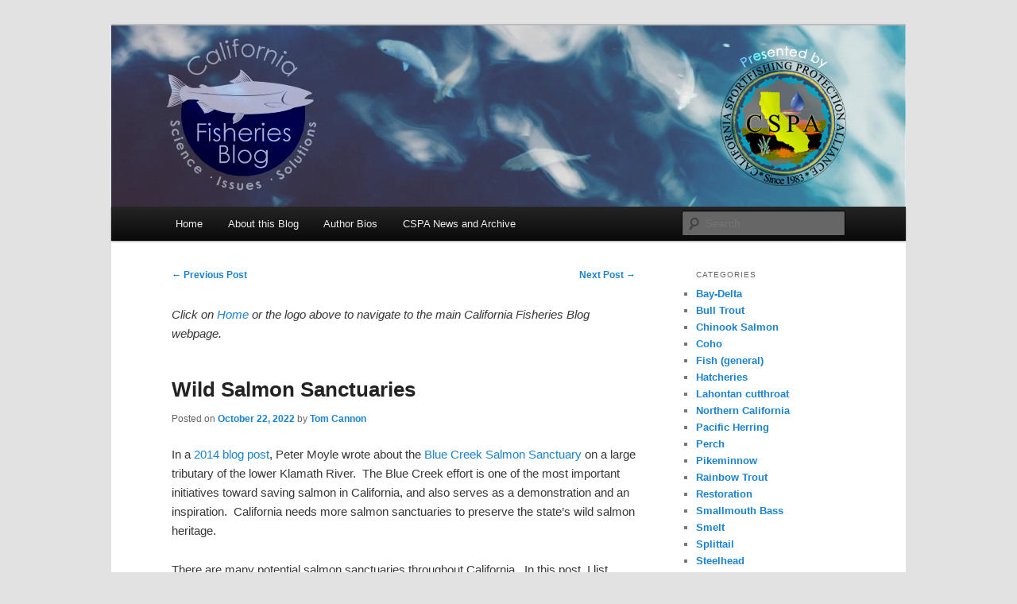

--- FILE ---
content_type: text/html; charset=UTF-8
request_url: https://calsport.org/fisheriesblog/?p=4251
body_size: 10600
content:
<!DOCTYPE html>
<html lang="en-US">
<head>
<meta charset="UTF-8" />
<meta name="viewport" content="width=device-width, initial-scale=1.0" />
<title>
Wild Salmon Sanctuaries | California Fisheries Blog	</title>
<link rel="profile" href="https://gmpg.org/xfn/11" />
<link rel="stylesheet" type="text/css" media="all" href="https://calsport.org/fisheriesblog/wp-content/themes/CAFisheriesBlog-Theme/style.css?ver=20251202" />
<link rel="pingback" href="https://calsport.org/fisheriesblog/xmlrpc.php">
<meta name='robots' content='max-image-preview:large' />
<link rel='dns-prefetch' href='//stats.wp.com' />
<link rel="alternate" type="application/rss+xml" title="California Fisheries Blog &raquo; Feed" href="https://calsport.org/fisheriesblog/?feed=rss2" />
<link rel="alternate" title="oEmbed (JSON)" type="application/json+oembed" href="https://calsport.org/fisheriesblog/index.php?rest_route=%2Foembed%2F1.0%2Fembed&#038;url=https%3A%2F%2Fcalsport.org%2Ffisheriesblog%2F%3Fp%3D4251" />
<link rel="alternate" title="oEmbed (XML)" type="text/xml+oembed" href="https://calsport.org/fisheriesblog/index.php?rest_route=%2Foembed%2F1.0%2Fembed&#038;url=https%3A%2F%2Fcalsport.org%2Ffisheriesblog%2F%3Fp%3D4251&#038;format=xml" />
<style id='wp-img-auto-sizes-contain-inline-css' type='text/css'>
img:is([sizes=auto i],[sizes^="auto," i]){contain-intrinsic-size:3000px 1500px}
/*# sourceURL=wp-img-auto-sizes-contain-inline-css */
</style>
<link rel='stylesheet' id='jetpack_related-posts-css' href='https://calsport.org/fisheriesblog/wp-content/plugins/jetpack/modules/related-posts/related-posts.css?ver=20240116' type='text/css' media='all' />
<style id='wp-emoji-styles-inline-css' type='text/css'>

	img.wp-smiley, img.emoji {
		display: inline !important;
		border: none !important;
		box-shadow: none !important;
		height: 1em !important;
		width: 1em !important;
		margin: 0 0.07em !important;
		vertical-align: -0.1em !important;
		background: none !important;
		padding: 0 !important;
	}
/*# sourceURL=wp-emoji-styles-inline-css */
</style>
<style id='wp-block-library-inline-css' type='text/css'>
:root{--wp-block-synced-color:#7a00df;--wp-block-synced-color--rgb:122,0,223;--wp-bound-block-color:var(--wp-block-synced-color);--wp-editor-canvas-background:#ddd;--wp-admin-theme-color:#007cba;--wp-admin-theme-color--rgb:0,124,186;--wp-admin-theme-color-darker-10:#006ba1;--wp-admin-theme-color-darker-10--rgb:0,107,160.5;--wp-admin-theme-color-darker-20:#005a87;--wp-admin-theme-color-darker-20--rgb:0,90,135;--wp-admin-border-width-focus:2px}@media (min-resolution:192dpi){:root{--wp-admin-border-width-focus:1.5px}}.wp-element-button{cursor:pointer}:root .has-very-light-gray-background-color{background-color:#eee}:root .has-very-dark-gray-background-color{background-color:#313131}:root .has-very-light-gray-color{color:#eee}:root .has-very-dark-gray-color{color:#313131}:root .has-vivid-green-cyan-to-vivid-cyan-blue-gradient-background{background:linear-gradient(135deg,#00d084,#0693e3)}:root .has-purple-crush-gradient-background{background:linear-gradient(135deg,#34e2e4,#4721fb 50%,#ab1dfe)}:root .has-hazy-dawn-gradient-background{background:linear-gradient(135deg,#faaca8,#dad0ec)}:root .has-subdued-olive-gradient-background{background:linear-gradient(135deg,#fafae1,#67a671)}:root .has-atomic-cream-gradient-background{background:linear-gradient(135deg,#fdd79a,#004a59)}:root .has-nightshade-gradient-background{background:linear-gradient(135deg,#330968,#31cdcf)}:root .has-midnight-gradient-background{background:linear-gradient(135deg,#020381,#2874fc)}:root{--wp--preset--font-size--normal:16px;--wp--preset--font-size--huge:42px}.has-regular-font-size{font-size:1em}.has-larger-font-size{font-size:2.625em}.has-normal-font-size{font-size:var(--wp--preset--font-size--normal)}.has-huge-font-size{font-size:var(--wp--preset--font-size--huge)}.has-text-align-center{text-align:center}.has-text-align-left{text-align:left}.has-text-align-right{text-align:right}.has-fit-text{white-space:nowrap!important}#end-resizable-editor-section{display:none}.aligncenter{clear:both}.items-justified-left{justify-content:flex-start}.items-justified-center{justify-content:center}.items-justified-right{justify-content:flex-end}.items-justified-space-between{justify-content:space-between}.screen-reader-text{border:0;clip-path:inset(50%);height:1px;margin:-1px;overflow:hidden;padding:0;position:absolute;width:1px;word-wrap:normal!important}.screen-reader-text:focus{background-color:#ddd;clip-path:none;color:#444;display:block;font-size:1em;height:auto;left:5px;line-height:normal;padding:15px 23px 14px;text-decoration:none;top:5px;width:auto;z-index:100000}html :where(.has-border-color){border-style:solid}html :where([style*=border-top-color]){border-top-style:solid}html :where([style*=border-right-color]){border-right-style:solid}html :where([style*=border-bottom-color]){border-bottom-style:solid}html :where([style*=border-left-color]){border-left-style:solid}html :where([style*=border-width]){border-style:solid}html :where([style*=border-top-width]){border-top-style:solid}html :where([style*=border-right-width]){border-right-style:solid}html :where([style*=border-bottom-width]){border-bottom-style:solid}html :where([style*=border-left-width]){border-left-style:solid}html :where(img[class*=wp-image-]){height:auto;max-width:100%}:where(figure){margin:0 0 1em}html :where(.is-position-sticky){--wp-admin--admin-bar--position-offset:var(--wp-admin--admin-bar--height,0px)}@media screen and (max-width:600px){html :where(.is-position-sticky){--wp-admin--admin-bar--position-offset:0px}}

/*# sourceURL=wp-block-library-inline-css */
</style><style id='global-styles-inline-css' type='text/css'>
:root{--wp--preset--aspect-ratio--square: 1;--wp--preset--aspect-ratio--4-3: 4/3;--wp--preset--aspect-ratio--3-4: 3/4;--wp--preset--aspect-ratio--3-2: 3/2;--wp--preset--aspect-ratio--2-3: 2/3;--wp--preset--aspect-ratio--16-9: 16/9;--wp--preset--aspect-ratio--9-16: 9/16;--wp--preset--color--black: #000;--wp--preset--color--cyan-bluish-gray: #abb8c3;--wp--preset--color--white: #fff;--wp--preset--color--pale-pink: #f78da7;--wp--preset--color--vivid-red: #cf2e2e;--wp--preset--color--luminous-vivid-orange: #ff6900;--wp--preset--color--luminous-vivid-amber: #fcb900;--wp--preset--color--light-green-cyan: #7bdcb5;--wp--preset--color--vivid-green-cyan: #00d084;--wp--preset--color--pale-cyan-blue: #8ed1fc;--wp--preset--color--vivid-cyan-blue: #0693e3;--wp--preset--color--vivid-purple: #9b51e0;--wp--preset--color--blue: #1982d1;--wp--preset--color--dark-gray: #373737;--wp--preset--color--medium-gray: #666;--wp--preset--color--light-gray: #e2e2e2;--wp--preset--gradient--vivid-cyan-blue-to-vivid-purple: linear-gradient(135deg,rgb(6,147,227) 0%,rgb(155,81,224) 100%);--wp--preset--gradient--light-green-cyan-to-vivid-green-cyan: linear-gradient(135deg,rgb(122,220,180) 0%,rgb(0,208,130) 100%);--wp--preset--gradient--luminous-vivid-amber-to-luminous-vivid-orange: linear-gradient(135deg,rgb(252,185,0) 0%,rgb(255,105,0) 100%);--wp--preset--gradient--luminous-vivid-orange-to-vivid-red: linear-gradient(135deg,rgb(255,105,0) 0%,rgb(207,46,46) 100%);--wp--preset--gradient--very-light-gray-to-cyan-bluish-gray: linear-gradient(135deg,rgb(238,238,238) 0%,rgb(169,184,195) 100%);--wp--preset--gradient--cool-to-warm-spectrum: linear-gradient(135deg,rgb(74,234,220) 0%,rgb(151,120,209) 20%,rgb(207,42,186) 40%,rgb(238,44,130) 60%,rgb(251,105,98) 80%,rgb(254,248,76) 100%);--wp--preset--gradient--blush-light-purple: linear-gradient(135deg,rgb(255,206,236) 0%,rgb(152,150,240) 100%);--wp--preset--gradient--blush-bordeaux: linear-gradient(135deg,rgb(254,205,165) 0%,rgb(254,45,45) 50%,rgb(107,0,62) 100%);--wp--preset--gradient--luminous-dusk: linear-gradient(135deg,rgb(255,203,112) 0%,rgb(199,81,192) 50%,rgb(65,88,208) 100%);--wp--preset--gradient--pale-ocean: linear-gradient(135deg,rgb(255,245,203) 0%,rgb(182,227,212) 50%,rgb(51,167,181) 100%);--wp--preset--gradient--electric-grass: linear-gradient(135deg,rgb(202,248,128) 0%,rgb(113,206,126) 100%);--wp--preset--gradient--midnight: linear-gradient(135deg,rgb(2,3,129) 0%,rgb(40,116,252) 100%);--wp--preset--font-size--small: 13px;--wp--preset--font-size--medium: 20px;--wp--preset--font-size--large: 36px;--wp--preset--font-size--x-large: 42px;--wp--preset--spacing--20: 0.44rem;--wp--preset--spacing--30: 0.67rem;--wp--preset--spacing--40: 1rem;--wp--preset--spacing--50: 1.5rem;--wp--preset--spacing--60: 2.25rem;--wp--preset--spacing--70: 3.38rem;--wp--preset--spacing--80: 5.06rem;--wp--preset--shadow--natural: 6px 6px 9px rgba(0, 0, 0, 0.2);--wp--preset--shadow--deep: 12px 12px 50px rgba(0, 0, 0, 0.4);--wp--preset--shadow--sharp: 6px 6px 0px rgba(0, 0, 0, 0.2);--wp--preset--shadow--outlined: 6px 6px 0px -3px rgb(255, 255, 255), 6px 6px rgb(0, 0, 0);--wp--preset--shadow--crisp: 6px 6px 0px rgb(0, 0, 0);}:where(.is-layout-flex){gap: 0.5em;}:where(.is-layout-grid){gap: 0.5em;}body .is-layout-flex{display: flex;}.is-layout-flex{flex-wrap: wrap;align-items: center;}.is-layout-flex > :is(*, div){margin: 0;}body .is-layout-grid{display: grid;}.is-layout-grid > :is(*, div){margin: 0;}:where(.wp-block-columns.is-layout-flex){gap: 2em;}:where(.wp-block-columns.is-layout-grid){gap: 2em;}:where(.wp-block-post-template.is-layout-flex){gap: 1.25em;}:where(.wp-block-post-template.is-layout-grid){gap: 1.25em;}.has-black-color{color: var(--wp--preset--color--black) !important;}.has-cyan-bluish-gray-color{color: var(--wp--preset--color--cyan-bluish-gray) !important;}.has-white-color{color: var(--wp--preset--color--white) !important;}.has-pale-pink-color{color: var(--wp--preset--color--pale-pink) !important;}.has-vivid-red-color{color: var(--wp--preset--color--vivid-red) !important;}.has-luminous-vivid-orange-color{color: var(--wp--preset--color--luminous-vivid-orange) !important;}.has-luminous-vivid-amber-color{color: var(--wp--preset--color--luminous-vivid-amber) !important;}.has-light-green-cyan-color{color: var(--wp--preset--color--light-green-cyan) !important;}.has-vivid-green-cyan-color{color: var(--wp--preset--color--vivid-green-cyan) !important;}.has-pale-cyan-blue-color{color: var(--wp--preset--color--pale-cyan-blue) !important;}.has-vivid-cyan-blue-color{color: var(--wp--preset--color--vivid-cyan-blue) !important;}.has-vivid-purple-color{color: var(--wp--preset--color--vivid-purple) !important;}.has-black-background-color{background-color: var(--wp--preset--color--black) !important;}.has-cyan-bluish-gray-background-color{background-color: var(--wp--preset--color--cyan-bluish-gray) !important;}.has-white-background-color{background-color: var(--wp--preset--color--white) !important;}.has-pale-pink-background-color{background-color: var(--wp--preset--color--pale-pink) !important;}.has-vivid-red-background-color{background-color: var(--wp--preset--color--vivid-red) !important;}.has-luminous-vivid-orange-background-color{background-color: var(--wp--preset--color--luminous-vivid-orange) !important;}.has-luminous-vivid-amber-background-color{background-color: var(--wp--preset--color--luminous-vivid-amber) !important;}.has-light-green-cyan-background-color{background-color: var(--wp--preset--color--light-green-cyan) !important;}.has-vivid-green-cyan-background-color{background-color: var(--wp--preset--color--vivid-green-cyan) !important;}.has-pale-cyan-blue-background-color{background-color: var(--wp--preset--color--pale-cyan-blue) !important;}.has-vivid-cyan-blue-background-color{background-color: var(--wp--preset--color--vivid-cyan-blue) !important;}.has-vivid-purple-background-color{background-color: var(--wp--preset--color--vivid-purple) !important;}.has-black-border-color{border-color: var(--wp--preset--color--black) !important;}.has-cyan-bluish-gray-border-color{border-color: var(--wp--preset--color--cyan-bluish-gray) !important;}.has-white-border-color{border-color: var(--wp--preset--color--white) !important;}.has-pale-pink-border-color{border-color: var(--wp--preset--color--pale-pink) !important;}.has-vivid-red-border-color{border-color: var(--wp--preset--color--vivid-red) !important;}.has-luminous-vivid-orange-border-color{border-color: var(--wp--preset--color--luminous-vivid-orange) !important;}.has-luminous-vivid-amber-border-color{border-color: var(--wp--preset--color--luminous-vivid-amber) !important;}.has-light-green-cyan-border-color{border-color: var(--wp--preset--color--light-green-cyan) !important;}.has-vivid-green-cyan-border-color{border-color: var(--wp--preset--color--vivid-green-cyan) !important;}.has-pale-cyan-blue-border-color{border-color: var(--wp--preset--color--pale-cyan-blue) !important;}.has-vivid-cyan-blue-border-color{border-color: var(--wp--preset--color--vivid-cyan-blue) !important;}.has-vivid-purple-border-color{border-color: var(--wp--preset--color--vivid-purple) !important;}.has-vivid-cyan-blue-to-vivid-purple-gradient-background{background: var(--wp--preset--gradient--vivid-cyan-blue-to-vivid-purple) !important;}.has-light-green-cyan-to-vivid-green-cyan-gradient-background{background: var(--wp--preset--gradient--light-green-cyan-to-vivid-green-cyan) !important;}.has-luminous-vivid-amber-to-luminous-vivid-orange-gradient-background{background: var(--wp--preset--gradient--luminous-vivid-amber-to-luminous-vivid-orange) !important;}.has-luminous-vivid-orange-to-vivid-red-gradient-background{background: var(--wp--preset--gradient--luminous-vivid-orange-to-vivid-red) !important;}.has-very-light-gray-to-cyan-bluish-gray-gradient-background{background: var(--wp--preset--gradient--very-light-gray-to-cyan-bluish-gray) !important;}.has-cool-to-warm-spectrum-gradient-background{background: var(--wp--preset--gradient--cool-to-warm-spectrum) !important;}.has-blush-light-purple-gradient-background{background: var(--wp--preset--gradient--blush-light-purple) !important;}.has-blush-bordeaux-gradient-background{background: var(--wp--preset--gradient--blush-bordeaux) !important;}.has-luminous-dusk-gradient-background{background: var(--wp--preset--gradient--luminous-dusk) !important;}.has-pale-ocean-gradient-background{background: var(--wp--preset--gradient--pale-ocean) !important;}.has-electric-grass-gradient-background{background: var(--wp--preset--gradient--electric-grass) !important;}.has-midnight-gradient-background{background: var(--wp--preset--gradient--midnight) !important;}.has-small-font-size{font-size: var(--wp--preset--font-size--small) !important;}.has-medium-font-size{font-size: var(--wp--preset--font-size--medium) !important;}.has-large-font-size{font-size: var(--wp--preset--font-size--large) !important;}.has-x-large-font-size{font-size: var(--wp--preset--font-size--x-large) !important;}
/*# sourceURL=global-styles-inline-css */
</style>

<style id='classic-theme-styles-inline-css' type='text/css'>
/*! This file is auto-generated */
.wp-block-button__link{color:#fff;background-color:#32373c;border-radius:9999px;box-shadow:none;text-decoration:none;padding:calc(.667em + 2px) calc(1.333em + 2px);font-size:1.125em}.wp-block-file__button{background:#32373c;color:#fff;text-decoration:none}
/*# sourceURL=/wp-includes/css/classic-themes.min.css */
</style>
<link rel='stylesheet' id='twentyeleven-block-style-css' href='https://calsport.org/fisheriesblog/wp-content/themes/twentyeleven/blocks.css?ver=20240703' type='text/css' media='all' />
<script type="text/javascript" id="jetpack_related-posts-js-extra">
/* <![CDATA[ */
var related_posts_js_options = {"post_heading":"h4"};
//# sourceURL=jetpack_related-posts-js-extra
/* ]]> */
</script>
<script type="text/javascript" src="https://calsport.org/fisheriesblog/wp-content/plugins/jetpack/_inc/build/related-posts/related-posts.min.js?ver=20240116" id="jetpack_related-posts-js"></script>
<script type="text/javascript" src="https://calsport.org/fisheriesblog/wp-includes/js/jquery/jquery.min.js?ver=3.7.1" id="jquery-core-js"></script>
<script type="text/javascript" src="https://calsport.org/fisheriesblog/wp-includes/js/jquery/jquery-migrate.min.js?ver=3.4.1" id="jquery-migrate-js"></script>
<script type="text/javascript" src="https://calsport.org/fisheriesblog/wp-content/plugins/fd-footnotes/fdfootnotes.js?ver=1.34" id="fdfootnote_script-js"></script>
<link rel="https://api.w.org/" href="https://calsport.org/fisheriesblog/index.php?rest_route=/" /><link rel="alternate" title="JSON" type="application/json" href="https://calsport.org/fisheriesblog/index.php?rest_route=/wp/v2/posts/4251" /><link rel="EditURI" type="application/rsd+xml" title="RSD" href="https://calsport.org/fisheriesblog/xmlrpc.php?rsd" />
<meta name="generator" content="WordPress 6.9" />
<link rel="canonical" href="https://calsport.org/fisheriesblog/?p=4251" />
<link rel='shortlink' href='https://calsport.org/fisheriesblog/?p=4251' />
	<style>img#wpstats{display:none}</style>
					<style type="text/css" media="screen">
				/**
				 * Plugin Name: Subtitles
				 * Plugin URI: http://wordpress.org/plugins/subtitles/
				 * Description: Easily add subtitles into your WordPress posts, pages, custom post types, and themes.
				 * Author: We Cobble
				 * Author URI: https://wecobble.com/
				 * Version: 2.2.0
				 * License: GNU General Public License v2 or later
				 * License URI: http://www.gnu.org/licenses/gpl-2.0.html
				 */

				/**
				 * Be explicit about this styling only applying to spans,
				 * since that's the default markup that's returned by
				 * Subtitles. If a developer overrides the default subtitles
				 * markup with another element or class, we don't want to stomp
				 * on that.
				 *
				 * @since 1.0.0
				 */
				span.entry-subtitle {
					display: block; /* Put subtitles on their own line by default. */
					font-size: 0.53333333333333em; /* Sensible scaling. It's assumed that post titles will be wrapped in heading tags. */
				}
				/**
				 * If subtitles are shown in comment areas, we'll hide them by default.
				 *
				 * @since 1.0.5
				 */
				#comments .comments-title span.entry-subtitle {
					display: none;
				}
			</style>		<style type="text/css" id="twentyeleven-header-css">
				#site-title,
		#site-description {
			position: absolute;
			clip-path: inset(50%);
		}
				</style>
				<style type="text/css" id="wp-custom-css">
			/*
Welcome to Custom CSS!

To learn how this works, see http://wp.me/PEmnE-Bt
*/
.single #author-info {
	background: #f9f9f9;
	border-top: 1px solid #ddd;
	border-bottom: 1px solid #ddd;
	margin: 2.2em 0 0;
	padding: 20px 35.4%;
}		</style>
		<style id="sccss">/* Enter Your Custom CSS Here */
article.sticky .featured-post {
display: none;
}</style></head>

<body class="wp-singular post-template-default single single-post postid-4251 single-format-standard wp-embed-responsive wp-theme-twentyeleven wp-child-theme-CAFisheriesBlog-Theme two-column right-sidebar">
<div class="skip-link"><a class="assistive-text" href="#content">Skip to primary content</a></div><div id="page" class="hfeed">
	<header id="branding">
			<hgroup>
									<h1 id="site-title"><span><a href="https://calsport.org/fisheriesblog/" rel="home" >California Fisheries Blog</a></span></h1>
										<h2 id="site-description">Science, Management, Issues, Problems, and Solutions</h2>
							</hgroup>

						<a href="https://calsport.org/fisheriesblog/" rel="home" >
				<img src="https://calsport.org/fisheriesblog/wp-content/uploads/2017/06/bannerFish5.png" width="1000" height="228" alt="California Fisheries Blog" srcset="https://calsport.org/fisheriesblog/wp-content/uploads/2017/06/bannerFish5.png 1000w, https://calsport.org/fisheriesblog/wp-content/uploads/2017/06/bannerFish5-300x68.png 300w, https://calsport.org/fisheriesblog/wp-content/uploads/2017/06/bannerFish5-768x175.png 768w, https://calsport.org/fisheriesblog/wp-content/uploads/2017/06/bannerFish5-500x114.png 500w" sizes="(max-width: 1000px) 100vw, 1000px" decoding="async" fetchpriority="high" />			</a>
			
						<div class="only-search with-image">
					<form method="get" id="searchform" action="https://calsport.org/fisheriesblog/">
		<label for="s" class="assistive-text">Search</label>
		<input type="text" class="field" name="s" id="s" placeholder="Search" />
		<input type="submit" class="submit" name="submit" id="searchsubmit" value="Search" />
	</form>
			</div>
				
			<nav id="access">
				<h3 class="assistive-text">Main menu</h3>
				<div class="menu-menu-1-container"><ul id="menu-menu-1" class="menu"><li id="menu-item-1469" class="menu-item menu-item-type-custom menu-item-object-custom menu-item-home menu-item-1469"><a href="http://calsport.org/fisheriesblog/">Home</a></li>
<li id="menu-item-1470" class="menu-item menu-item-type-post_type menu-item-object-page menu-item-1470"><a href="https://calsport.org/fisheriesblog/?page_id=2">About this Blog</a></li>
<li id="menu-item-1471" class="menu-item menu-item-type-post_type menu-item-object-page menu-item-1471"><a href="https://calsport.org/fisheriesblog/?page_id=83">Author Bios</a></li>
<li id="menu-item-1678" class="menu-item menu-item-type-custom menu-item-object-custom menu-item-1678"><a href="http://calsport.org/news/">CSPA News and Archive</a></li>
</ul></div>			</nav><!-- #access -->
	</header><!-- #branding -->


	<div id="main">

		<div id="primary">
			<div id="content" role="main">

				
					<nav id="nav-single">
						<h3 class="assistive-text">Post navigation</h3>
						<span class="nav-previous"><a href="https://calsport.org/fisheriesblog/?p=4236" rel="prev"><span class="meta-nav">&larr;</span> Previous Post</a></span>
						<span class="nav-next"><a href="https://calsport.org/fisheriesblog/?p=4254" rel="next">Next Post <span class="meta-nav">&rarr;</span></a></span>
					</nav><!-- #nav-single -->
					
					<p><em>Click on <a href="http://calsport.org/fisheriesblog/">Home</a> or the logo above to navigate to the main California Fisheries Blog webpage.</em></p>

					

					
<article id="post-4251" class="post-4251 post type-post status-publish format-standard hentry category-chinook">
	<header class="entry-header">
		<h1 class="entry-title">Wild Salmon Sanctuaries</h1>

				<div class="entry-meta">
			<span class="sep">Posted on </span><a href="https://calsport.org/fisheriesblog/?p=4251" title="7:31 am" rel="bookmark"><time class="entry-date" datetime="2022-10-22T07:31:26-07:00">October 22, 2022</time></a><span class="by-author"> <span class="sep"> by </span> <span class="author vcard"><a class="url fn n" href="https://calsport.org/fisheriesblog/?author=2" title="View all posts by Tom Cannon" rel="author">Tom Cannon</a></span></span>		</div><!-- .entry-meta -->
			</header><!-- .entry-header -->

	<div class="entry-content">
		<p>In a <a href="https://californiawaterblog.com/2014/03/06/yurok-stewardship-of-klamaths-blue-creek-bodes-well-for-fish/">2014 blog post</a>, Peter Moyle wrote about the <a href="https://3degreesinc.com/resources/western-rivers-conservancy-blue-creek-improved-forest-management-carbon-project/">Blue Creek Salmon Sanctuary</a> on a large tributary of the lower Klamath River.  The Blue Creek effort is one of the most important initiatives toward saving salmon in California, and also serves as a demonstration and an inspiration.  California needs more salmon sanctuaries to preserve the state’s wild salmon heritage.</p>
<p>There are many potential salmon sanctuaries throughout California.  In this post, I list highly recommended rivers plus and few new ones.  I include only those I personally know well, but there are likely more that fit the paradigm.</p>
<p>My suggestions come from two major watersheds that deserve special mention and attention.</p>
<p><strong>Klamath River Watershed:</strong></p>
<p><strong> </strong>The <strong>Salmon River </strong>is a wild, natural tributary of the lower Klamath River that retains the last wild population of endangered spring-run Chinook salmon. Its watershed now suffers from the ravages of recent forest fires.  The river is a special place to the <a href="https://www.karuk.us">Karuk Tribe</a>.</p>
<ul>
<li>The <strong>Scott River,</strong> the eastern neighbor to the Salmon River, features the last significant wild population of Coho salmon in California. While nearly ruined by logging, fires, and ranch development, the Coho hang on almost belligerently with the help of the Trinity and Marble Mountains and from some of the ranching community.  The river begs for the return of its beaver, so it can again be called “<em>Beaver Valley.</em>”  Some of the ranchers deserve credit for keeping the river and its fish on life-support.</li>
<li>The <strong>Shasta River </strong>is the next neighbor to the east of the Scott River. The river sustains the Klamath’s largest population of wild fall-run Chinook salmon, thanks in large part to the efforts of the <a href="https://www.nature.org/en-us/get-involved/how-to-help/places-we-protect/shasta-river/">Nature Conservancy</a>.  The river has hope for the return of the Coho salmon with the help of ranchers, <a href="https://media.fisheries.noaa.gov/2021-03/shasta-springs-ranch-site-plan.pdf">Sierra Pacific Industries</a>, the tribes, and <a href="https://www.crystalgeyserplease.com">Crystal Geyser</a>.  Ranchers, please no more <a href="https://calsport.org/fisheriesblog/?p=4218">revolts</a>.</li>
<li><a href="https://www.fs.usda.gov/recarea/fremont-winema/recarea/?recid=59843"><strong>Deming Creek</strong></a><strong>, </strong>among the headwaters of the Sprague River, a major Klamath River tributary in Oregon that drains into California, is a historical remnant of a creek that once supported wild spawning Klamath spring-run salmon and steelhead (really). It still has the southernmost extant population of endangered bull trout, which once occurred in California but are now extirpated in this state.  If the Klamath dams are removed, will the salmon return to Deming Creek?  I suspect the salmon will need some help getting to this beautiful place.</li>
</ul>
<p><strong>Sacramento River Watershed:</strong></p>
<ul>
<li><strong> </strong>The upper <strong>McCloud River </strong>above and below McCloud Falls is one of the most beautiful places in California. The McCloud once sustained winter-run and spring-run salmon below the falls.  Above the falls on the south flank of Mt. Shasta is the <a href="https://www.tu.org/wp-content/uploads/2020/01/McCloud_redband.pdf">McCloud Redband Trout Refuge</a>.  If part of the strategy is for trap-and-haul sanctuaries, this is a great place to put winter-run or spring-run salmon.</li>
<li>Upper <strong>Mill Creek and Deer Creek </strong>on the south flank of Mt. Lassen are two gems that retain small populations of spring-run Chinook salmon at the highest elevations known for the species.  Ravaged by fires in recent years, they too need help.  At least salmon in theses streams do not need a taxi service.</li>
<li>To the south of Deer and Mill creeks, Butte Meadows on upper <strong>Butte Creek </strong>upstream of falls and water diversions has much potential as a sanctuary. This location needs a taxi service only for adult spawners, but not their offspring should be able to migrate downstream volitionally.</li>
<li>Upstream of Lake Almanor, the upper <strong>North Fork Feather River</strong> drains the southern flank of Mt. Lassen, eventually finding its way past a series of dams into the Central Valley and the Sacramento River. This is another trap-and-haul sanctuary with strong potential, though it was severely affected by the recent Dixie Fire.</li>
<li>The upper <strong>North Yuba River </strong>above Bullards Bar Reservoir is a gem of a stream that once supported spring-run Chinook salmon. Again, this would be a trap-and-haul option.</li>
<li>The <strong>Middle Fork American River </strong>well upstream of Folsom Reservoir, another historical spring-run salmon stronghold, is also a good candidate. Badly damaged in the 2022 Mosquito Fire, the Middle Fork American is in need both of help with the forest and of a two-way taxi service for reintroduced salmon.</li>
</ul>
<p>One thing common to many of these potential sanctuary locations is a legacy of massive fires in recent years.  A substantial effort is needed to restore these Klamath-Trinity and Sierra ecosystems to make them sustainable once again for California salmon and steelhead.</p>
<p>I also advocate for Chinook salmon sanctuaries below all our major Central Valley rim dams.  The dams were built with the promise of mitigation for the salmon runs.  It is time these many-decades-old promises were kept.   Though most of the lower rivers have escaped the direct ravages of fire, the consequences to their upper watersheds still affect the Valley reaches.  Without the remnant Valley salmon, there would be few salmon left in California.</p>
<p>Time has taken a toll on the Valley salmon below the rim dams.  To weather the effects of droughts, fires, and climate change, and to restore viable populations in the major salmon-bearing rivers, sanctuaries in both the upper watersheds above the dams and downstream of the dams are necessary.</p>
<p>For more information on California’s Chinook salmon see: <a href="https://wildlife.ca.gov/Conservation/Fishes/Chinook-Salmon">https://wildlife.ca.gov/Conservation/Fishes/Chinook-Salmon</a></p>

<div id='jp-relatedposts' class='jp-relatedposts' >
	<h3 class="jp-relatedposts-headline"><em>Related</em></h3>
</div>			</div><!-- .entry-content -->

	<footer class="entry-meta">
		This entry was posted in <a href="https://calsport.org/fisheriesblog/?cat=13" rel="category">Chinook Salmon</a> by <a href="https://calsport.org/fisheriesblog/?author=2">Tom Cannon</a>. Bookmark the <a href="https://calsport.org/fisheriesblog/?p=4251" title="Permalink to Wild Salmon Sanctuaries" rel="bookmark">permalink</a>.
		
			</footer><!-- .entry-meta -->
</article><!-- #post-4251 -->

					
				
			</div><!-- #content -->
		</div><!-- #primary -->

		<div id="secondary" class="widget-area" role="complementary">
			<aside id="categories-2" class="widget widget_categories"><h3 class="widget-title">Categories</h3>
			<ul>
					<li class="cat-item cat-item-15"><a href="https://calsport.org/fisheriesblog/?cat=15">Bay-Delta</a>
</li>
	<li class="cat-item cat-item-21"><a href="https://calsport.org/fisheriesblog/?cat=21">Bull Trout</a>
</li>
	<li class="cat-item cat-item-13"><a href="https://calsport.org/fisheriesblog/?cat=13">Chinook Salmon</a>
</li>
	<li class="cat-item cat-item-19"><a href="https://calsport.org/fisheriesblog/?cat=19">Coho</a>
</li>
	<li class="cat-item cat-item-3"><a href="https://calsport.org/fisheriesblog/?cat=3">Fish (general)</a>
</li>
	<li class="cat-item cat-item-5"><a href="https://calsport.org/fisheriesblog/?cat=5">Hatcheries</a>
</li>
	<li class="cat-item cat-item-22"><a href="https://calsport.org/fisheriesblog/?cat=22">Lahontan cutthroat</a>
</li>
	<li class="cat-item cat-item-18"><a href="https://calsport.org/fisheriesblog/?cat=18">Northern California</a>
</li>
	<li class="cat-item cat-item-30"><a href="https://calsport.org/fisheriesblog/?cat=30">Pacific Herring</a>
</li>
	<li class="cat-item cat-item-31"><a href="https://calsport.org/fisheriesblog/?cat=31">Perch</a>
</li>
	<li class="cat-item cat-item-25"><a href="https://calsport.org/fisheriesblog/?cat=25">Pikeminnow</a>
</li>
	<li class="cat-item cat-item-23"><a href="https://calsport.org/fisheriesblog/?cat=23">Rainbow Trout</a>
</li>
	<li class="cat-item cat-item-14"><a href="https://calsport.org/fisheriesblog/?cat=14">Restoration</a>
</li>
	<li class="cat-item cat-item-24"><a href="https://calsport.org/fisheriesblog/?cat=24">Smallmouth Bass</a>
</li>
	<li class="cat-item cat-item-6"><a href="https://calsport.org/fisheriesblog/?cat=6">Smelt</a>
</li>
	<li class="cat-item cat-item-17"><a href="https://calsport.org/fisheriesblog/?cat=17">Splittail</a>
</li>
	<li class="cat-item cat-item-4"><a href="https://calsport.org/fisheriesblog/?cat=4">Steelhead</a>
</li>
	<li class="cat-item cat-item-16"><a href="https://calsport.org/fisheriesblog/?cat=16">Striped Bass</a>
</li>
	<li class="cat-item cat-item-20"><a href="https://calsport.org/fisheriesblog/?cat=20">Sturgeon</a>
</li>
	<li class="cat-item cat-item-1"><a href="https://calsport.org/fisheriesblog/?cat=1">Uncategorized</a>
</li>
	<li class="cat-item cat-item-12"><a href="https://calsport.org/fisheriesblog/?cat=12">Water Quality</a>
</li>
			</ul>

			</aside><aside id="text-2" class="widget widget_text">			<div class="textwidget"><img src=http://calsport.org/fisheriesblog/wp-content/uploads/2015/03/sidebar2.png></div>
		</aside>
		<aside id="recent-posts-2" class="widget widget_recent_entries">
		<h3 class="widget-title">Recent Posts</h3>
		<ul>
											<li>
					<a href="https://calsport.org/fisheriesblog/?p=4886">Sacramento River Salmon Redd Dewatering – Fall 2025</a>
									</li>
											<li>
					<a href="https://calsport.org/fisheriesblog/?p=4874">American River Salmon Update – Spawning Season, November 2025</a>
									</li>
											<li>
					<a href="https://calsport.org/fisheriesblog/?p=4861">Reclamation plans to take more water from the Delta</a>
									</li>
											<li>
					<a href="https://calsport.org/fisheriesblog/?p=4853">Prognosis for the 2026 Salmon Season</a>
									</li>
											<li>
					<a href="https://calsport.org/fisheriesblog/?p=4847">The 2025 Sacramento River Salmon Run – Early Summer Conditions were poor</a>
									</li>
					</ul>

		</aside><aside id="archives-2" class="widget widget_archive"><h3 class="widget-title">Archives</h3>
			<ul>
					<li><a href='https://calsport.org/fisheriesblog/?m=202512'>December 2025</a></li>
	<li><a href='https://calsport.org/fisheriesblog/?m=202511'>November 2025</a></li>
	<li><a href='https://calsport.org/fisheriesblog/?m=202510'>October 2025</a></li>
	<li><a href='https://calsport.org/fisheriesblog/?m=202509'>September 2025</a></li>
	<li><a href='https://calsport.org/fisheriesblog/?m=202503'>March 2025</a></li>
	<li><a href='https://calsport.org/fisheriesblog/?m=202501'>January 2025</a></li>
	<li><a href='https://calsport.org/fisheriesblog/?m=202412'>December 2024</a></li>
	<li><a href='https://calsport.org/fisheriesblog/?m=202411'>November 2024</a></li>
	<li><a href='https://calsport.org/fisheriesblog/?m=202410'>October 2024</a></li>
	<li><a href='https://calsport.org/fisheriesblog/?m=202409'>September 2024</a></li>
	<li><a href='https://calsport.org/fisheriesblog/?m=202408'>August 2024</a></li>
	<li><a href='https://calsport.org/fisheriesblog/?m=202407'>July 2024</a></li>
	<li><a href='https://calsport.org/fisheriesblog/?m=202406'>June 2024</a></li>
	<li><a href='https://calsport.org/fisheriesblog/?m=202405'>May 2024</a></li>
	<li><a href='https://calsport.org/fisheriesblog/?m=202404'>April 2024</a></li>
	<li><a href='https://calsport.org/fisheriesblog/?m=202403'>March 2024</a></li>
	<li><a href='https://calsport.org/fisheriesblog/?m=202402'>February 2024</a></li>
	<li><a href='https://calsport.org/fisheriesblog/?m=202312'>December 2023</a></li>
	<li><a href='https://calsport.org/fisheriesblog/?m=202311'>November 2023</a></li>
	<li><a href='https://calsport.org/fisheriesblog/?m=202310'>October 2023</a></li>
	<li><a href='https://calsport.org/fisheriesblog/?m=202309'>September 2023</a></li>
	<li><a href='https://calsport.org/fisheriesblog/?m=202308'>August 2023</a></li>
	<li><a href='https://calsport.org/fisheriesblog/?m=202307'>July 2023</a></li>
	<li><a href='https://calsport.org/fisheriesblog/?m=202305'>May 2023</a></li>
	<li><a href='https://calsport.org/fisheriesblog/?m=202304'>April 2023</a></li>
	<li><a href='https://calsport.org/fisheriesblog/?m=202303'>March 2023</a></li>
	<li><a href='https://calsport.org/fisheriesblog/?m=202302'>February 2023</a></li>
	<li><a href='https://calsport.org/fisheriesblog/?m=202301'>January 2023</a></li>
	<li><a href='https://calsport.org/fisheriesblog/?m=202212'>December 2022</a></li>
	<li><a href='https://calsport.org/fisheriesblog/?m=202211'>November 2022</a></li>
	<li><a href='https://calsport.org/fisheriesblog/?m=202210'>October 2022</a></li>
	<li><a href='https://calsport.org/fisheriesblog/?m=202209'>September 2022</a></li>
	<li><a href='https://calsport.org/fisheriesblog/?m=202208'>August 2022</a></li>
	<li><a href='https://calsport.org/fisheriesblog/?m=202207'>July 2022</a></li>
	<li><a href='https://calsport.org/fisheriesblog/?m=202205'>May 2022</a></li>
	<li><a href='https://calsport.org/fisheriesblog/?m=202204'>April 2022</a></li>
	<li><a href='https://calsport.org/fisheriesblog/?m=202203'>March 2022</a></li>
	<li><a href='https://calsport.org/fisheriesblog/?m=202202'>February 2022</a></li>
	<li><a href='https://calsport.org/fisheriesblog/?m=202201'>January 2022</a></li>
	<li><a href='https://calsport.org/fisheriesblog/?m=202112'>December 2021</a></li>
	<li><a href='https://calsport.org/fisheriesblog/?m=202111'>November 2021</a></li>
	<li><a href='https://calsport.org/fisheriesblog/?m=202110'>October 2021</a></li>
	<li><a href='https://calsport.org/fisheriesblog/?m=202109'>September 2021</a></li>
	<li><a href='https://calsport.org/fisheriesblog/?m=202108'>August 2021</a></li>
	<li><a href='https://calsport.org/fisheriesblog/?m=202107'>July 2021</a></li>
	<li><a href='https://calsport.org/fisheriesblog/?m=202106'>June 2021</a></li>
	<li><a href='https://calsport.org/fisheriesblog/?m=202105'>May 2021</a></li>
	<li><a href='https://calsport.org/fisheriesblog/?m=202104'>April 2021</a></li>
	<li><a href='https://calsport.org/fisheriesblog/?m=202103'>March 2021</a></li>
	<li><a href='https://calsport.org/fisheriesblog/?m=202102'>February 2021</a></li>
	<li><a href='https://calsport.org/fisheriesblog/?m=202101'>January 2021</a></li>
	<li><a href='https://calsport.org/fisheriesblog/?m=202012'>December 2020</a></li>
	<li><a href='https://calsport.org/fisheriesblog/?m=202011'>November 2020</a></li>
	<li><a href='https://calsport.org/fisheriesblog/?m=202010'>October 2020</a></li>
	<li><a href='https://calsport.org/fisheriesblog/?m=202009'>September 2020</a></li>
	<li><a href='https://calsport.org/fisheriesblog/?m=202008'>August 2020</a></li>
	<li><a href='https://calsport.org/fisheriesblog/?m=202007'>July 2020</a></li>
	<li><a href='https://calsport.org/fisheriesblog/?m=202006'>June 2020</a></li>
	<li><a href='https://calsport.org/fisheriesblog/?m=202005'>May 2020</a></li>
	<li><a href='https://calsport.org/fisheriesblog/?m=202004'>April 2020</a></li>
	<li><a href='https://calsport.org/fisheriesblog/?m=202003'>March 2020</a></li>
	<li><a href='https://calsport.org/fisheriesblog/?m=202002'>February 2020</a></li>
	<li><a href='https://calsport.org/fisheriesblog/?m=202001'>January 2020</a></li>
	<li><a href='https://calsport.org/fisheriesblog/?m=201912'>December 2019</a></li>
	<li><a href='https://calsport.org/fisheriesblog/?m=201911'>November 2019</a></li>
	<li><a href='https://calsport.org/fisheriesblog/?m=201910'>October 2019</a></li>
	<li><a href='https://calsport.org/fisheriesblog/?m=201909'>September 2019</a></li>
	<li><a href='https://calsport.org/fisheriesblog/?m=201908'>August 2019</a></li>
	<li><a href='https://calsport.org/fisheriesblog/?m=201907'>July 2019</a></li>
	<li><a href='https://calsport.org/fisheriesblog/?m=201906'>June 2019</a></li>
	<li><a href='https://calsport.org/fisheriesblog/?m=201905'>May 2019</a></li>
	<li><a href='https://calsport.org/fisheriesblog/?m=201904'>April 2019</a></li>
	<li><a href='https://calsport.org/fisheriesblog/?m=201903'>March 2019</a></li>
	<li><a href='https://calsport.org/fisheriesblog/?m=201902'>February 2019</a></li>
	<li><a href='https://calsport.org/fisheriesblog/?m=201901'>January 2019</a></li>
	<li><a href='https://calsport.org/fisheriesblog/?m=201812'>December 2018</a></li>
	<li><a href='https://calsport.org/fisheriesblog/?m=201811'>November 2018</a></li>
	<li><a href='https://calsport.org/fisheriesblog/?m=201810'>October 2018</a></li>
	<li><a href='https://calsport.org/fisheriesblog/?m=201809'>September 2018</a></li>
	<li><a href='https://calsport.org/fisheriesblog/?m=201808'>August 2018</a></li>
	<li><a href='https://calsport.org/fisheriesblog/?m=201807'>July 2018</a></li>
	<li><a href='https://calsport.org/fisheriesblog/?m=201806'>June 2018</a></li>
	<li><a href='https://calsport.org/fisheriesblog/?m=201805'>May 2018</a></li>
	<li><a href='https://calsport.org/fisheriesblog/?m=201804'>April 2018</a></li>
	<li><a href='https://calsport.org/fisheriesblog/?m=201803'>March 2018</a></li>
	<li><a href='https://calsport.org/fisheriesblog/?m=201802'>February 2018</a></li>
	<li><a href='https://calsport.org/fisheriesblog/?m=201801'>January 2018</a></li>
	<li><a href='https://calsport.org/fisheriesblog/?m=201712'>December 2017</a></li>
	<li><a href='https://calsport.org/fisheriesblog/?m=201711'>November 2017</a></li>
	<li><a href='https://calsport.org/fisheriesblog/?m=201710'>October 2017</a></li>
	<li><a href='https://calsport.org/fisheriesblog/?m=201709'>September 2017</a></li>
	<li><a href='https://calsport.org/fisheriesblog/?m=201708'>August 2017</a></li>
	<li><a href='https://calsport.org/fisheriesblog/?m=201707'>July 2017</a></li>
	<li><a href='https://calsport.org/fisheriesblog/?m=201706'>June 2017</a></li>
	<li><a href='https://calsport.org/fisheriesblog/?m=201705'>May 2017</a></li>
	<li><a href='https://calsport.org/fisheriesblog/?m=201704'>April 2017</a></li>
	<li><a href='https://calsport.org/fisheriesblog/?m=201703'>March 2017</a></li>
	<li><a href='https://calsport.org/fisheriesblog/?m=201702'>February 2017</a></li>
	<li><a href='https://calsport.org/fisheriesblog/?m=201701'>January 2017</a></li>
	<li><a href='https://calsport.org/fisheriesblog/?m=201612'>December 2016</a></li>
	<li><a href='https://calsport.org/fisheriesblog/?m=201611'>November 2016</a></li>
	<li><a href='https://calsport.org/fisheriesblog/?m=201610'>October 2016</a></li>
	<li><a href='https://calsport.org/fisheriesblog/?m=201609'>September 2016</a></li>
	<li><a href='https://calsport.org/fisheriesblog/?m=201608'>August 2016</a></li>
	<li><a href='https://calsport.org/fisheriesblog/?m=201607'>July 2016</a></li>
	<li><a href='https://calsport.org/fisheriesblog/?m=201606'>June 2016</a></li>
	<li><a href='https://calsport.org/fisheriesblog/?m=201605'>May 2016</a></li>
	<li><a href='https://calsport.org/fisheriesblog/?m=201604'>April 2016</a></li>
	<li><a href='https://calsport.org/fisheriesblog/?m=201603'>March 2016</a></li>
	<li><a href='https://calsport.org/fisheriesblog/?m=201602'>February 2016</a></li>
	<li><a href='https://calsport.org/fisheriesblog/?m=201601'>January 2016</a></li>
	<li><a href='https://calsport.org/fisheriesblog/?m=201512'>December 2015</a></li>
	<li><a href='https://calsport.org/fisheriesblog/?m=201511'>November 2015</a></li>
	<li><a href='https://calsport.org/fisheriesblog/?m=201510'>October 2015</a></li>
	<li><a href='https://calsport.org/fisheriesblog/?m=201509'>September 2015</a></li>
	<li><a href='https://calsport.org/fisheriesblog/?m=201508'>August 2015</a></li>
	<li><a href='https://calsport.org/fisheriesblog/?m=201507'>July 2015</a></li>
	<li><a href='https://calsport.org/fisheriesblog/?m=201506'>June 2015</a></li>
	<li><a href='https://calsport.org/fisheriesblog/?m=201505'>May 2015</a></li>
	<li><a href='https://calsport.org/fisheriesblog/?m=201504'>April 2015</a></li>
	<li><a href='https://calsport.org/fisheriesblog/?m=201503'>March 2015</a></li>
			</ul>

			</aside>		</div><!-- #secondary .widget-area -->

	</div><!-- #main -->

	<footer id="colophon">

			

			<div id="site-generator">
												<a href="https://wordpress.org/" class="imprint" title="Semantic Personal Publishing Platform">
					Proudly powered by WordPress				</a>
			</div>
	</footer><!-- #colophon -->
</div><!-- #page -->

<script type="text/javascript" id="jetpack-stats-js-before">
/* <![CDATA[ */
_stq = window._stq || [];
_stq.push([ "view", JSON.parse("{\"v\":\"ext\",\"blog\":\"88474923\",\"post\":\"4251\",\"tz\":\"-8\",\"srv\":\"calsport.org\",\"j\":\"1:15.3.1\"}") ]);
_stq.push([ "clickTrackerInit", "88474923", "4251" ]);
//# sourceURL=jetpack-stats-js-before
/* ]]> */
</script>
<script type="text/javascript" src="https://stats.wp.com/e-202603.js" id="jetpack-stats-js" defer="defer" data-wp-strategy="defer"></script>
<script id="wp-emoji-settings" type="application/json">
{"baseUrl":"https://s.w.org/images/core/emoji/17.0.2/72x72/","ext":".png","svgUrl":"https://s.w.org/images/core/emoji/17.0.2/svg/","svgExt":".svg","source":{"concatemoji":"https://calsport.org/fisheriesblog/wp-includes/js/wp-emoji-release.min.js?ver=6.9"}}
</script>
<script type="module">
/* <![CDATA[ */
/*! This file is auto-generated */
const a=JSON.parse(document.getElementById("wp-emoji-settings").textContent),o=(window._wpemojiSettings=a,"wpEmojiSettingsSupports"),s=["flag","emoji"];function i(e){try{var t={supportTests:e,timestamp:(new Date).valueOf()};sessionStorage.setItem(o,JSON.stringify(t))}catch(e){}}function c(e,t,n){e.clearRect(0,0,e.canvas.width,e.canvas.height),e.fillText(t,0,0);t=new Uint32Array(e.getImageData(0,0,e.canvas.width,e.canvas.height).data);e.clearRect(0,0,e.canvas.width,e.canvas.height),e.fillText(n,0,0);const a=new Uint32Array(e.getImageData(0,0,e.canvas.width,e.canvas.height).data);return t.every((e,t)=>e===a[t])}function p(e,t){e.clearRect(0,0,e.canvas.width,e.canvas.height),e.fillText(t,0,0);var n=e.getImageData(16,16,1,1);for(let e=0;e<n.data.length;e++)if(0!==n.data[e])return!1;return!0}function u(e,t,n,a){switch(t){case"flag":return n(e,"\ud83c\udff3\ufe0f\u200d\u26a7\ufe0f","\ud83c\udff3\ufe0f\u200b\u26a7\ufe0f")?!1:!n(e,"\ud83c\udde8\ud83c\uddf6","\ud83c\udde8\u200b\ud83c\uddf6")&&!n(e,"\ud83c\udff4\udb40\udc67\udb40\udc62\udb40\udc65\udb40\udc6e\udb40\udc67\udb40\udc7f","\ud83c\udff4\u200b\udb40\udc67\u200b\udb40\udc62\u200b\udb40\udc65\u200b\udb40\udc6e\u200b\udb40\udc67\u200b\udb40\udc7f");case"emoji":return!a(e,"\ud83e\u1fac8")}return!1}function f(e,t,n,a){let r;const o=(r="undefined"!=typeof WorkerGlobalScope&&self instanceof WorkerGlobalScope?new OffscreenCanvas(300,150):document.createElement("canvas")).getContext("2d",{willReadFrequently:!0}),s=(o.textBaseline="top",o.font="600 32px Arial",{});return e.forEach(e=>{s[e]=t(o,e,n,a)}),s}function r(e){var t=document.createElement("script");t.src=e,t.defer=!0,document.head.appendChild(t)}a.supports={everything:!0,everythingExceptFlag:!0},new Promise(t=>{let n=function(){try{var e=JSON.parse(sessionStorage.getItem(o));if("object"==typeof e&&"number"==typeof e.timestamp&&(new Date).valueOf()<e.timestamp+604800&&"object"==typeof e.supportTests)return e.supportTests}catch(e){}return null}();if(!n){if("undefined"!=typeof Worker&&"undefined"!=typeof OffscreenCanvas&&"undefined"!=typeof URL&&URL.createObjectURL&&"undefined"!=typeof Blob)try{var e="postMessage("+f.toString()+"("+[JSON.stringify(s),u.toString(),c.toString(),p.toString()].join(",")+"));",a=new Blob([e],{type:"text/javascript"});const r=new Worker(URL.createObjectURL(a),{name:"wpTestEmojiSupports"});return void(r.onmessage=e=>{i(n=e.data),r.terminate(),t(n)})}catch(e){}i(n=f(s,u,c,p))}t(n)}).then(e=>{for(const n in e)a.supports[n]=e[n],a.supports.everything=a.supports.everything&&a.supports[n],"flag"!==n&&(a.supports.everythingExceptFlag=a.supports.everythingExceptFlag&&a.supports[n]);var t;a.supports.everythingExceptFlag=a.supports.everythingExceptFlag&&!a.supports.flag,a.supports.everything||((t=a.source||{}).concatemoji?r(t.concatemoji):t.wpemoji&&t.twemoji&&(r(t.twemoji),r(t.wpemoji)))});
//# sourceURL=https://calsport.org/fisheriesblog/wp-includes/js/wp-emoji-loader.min.js
/* ]]> */
</script>

</body>
</html>


--- FILE ---
content_type: text/css
request_url: https://calsport.org/fisheriesblog/wp-content/themes/CAFisheriesBlog-Theme/style.css?ver=20251202
body_size: 2
content:
/*
Theme Name:     CAFisheriesBlog-Theme
Theme URI:
Description:    Twenty Eleven Child Theme for California Fisheries Blog
Author:         Mark
Author URI:
Template:       twentyeleven
Version:        1.0
*/

@import url("../twentyeleven/style.css");

.single-author .entry-meta .by-author {
	display: inline;
}